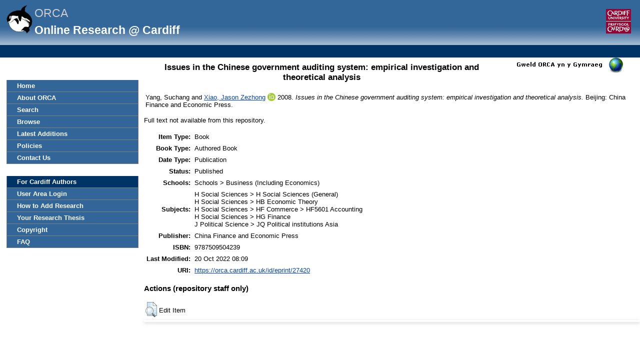

--- FILE ---
content_type: text/html; charset=utf-8
request_url: https://orca.cardiff.ac.uk/id/eprint/27420/
body_size: 21713
content:
<!DOCTYPE html>
<html xmlns="http://www.w3.org/1999/xhtml">
	<head>
		<meta http-equiv="X-UA-Compatible" content="IE=edge" />
		<title> Issues in the Chinese government auditing system: empirical investigation and theoretical analysis  -ORCA</title>
		<link rel="icon" href="/favicon.ico" type="image/x-icon" />
		<link rel="shortcut icon" href="/favicon.ico" type="image/x-icon" />
		<meta name="eprints.eprintid" content="27420" />
<meta content="15" name="eprints.rev_number" />
<meta content="archive" name="eprints.eprint_status" />
<meta content="996" name="eprints.userid" />
<meta content="disk0/00/02/74/20" name="eprints.dir" />
<meta content="2012-05-23 12:30:46" name="eprints.datestamp" />
<meta name="eprints.lastmod" content="2022-10-20 08:09:40" />
<meta content="2012-05-23 12:30:46" name="eprints.status_changed" />
<meta content="book" name="eprints.type" />
<meta content="show" name="eprints.metadata_visibility" />
<meta name="eprints.sword_depositor" content="996" />
<meta name="eprints.creators_name" content="Yang, Suchang" />
<meta content="Xiao, Jason Zezhong" name="eprints.creators_name" />
<meta content="Xiao@cardiff.ac.uk" name="eprints.creators_id" />
<meta name="eprints.creators_uniqueid" content="A065700K" />
<meta content="0000-0003-0703-6447" name="eprints.creators_orcid" />
<meta content="Issues in the Chinese government auditing system: empirical investigation and theoretical analysis" name="eprints.title" />
<meta content="pub" name="eprints.ispublished" />
<meta name="eprints.subjects" content="H1" />
<meta content="HB" name="eprints.subjects" />
<meta content="HF5601" name="eprints.subjects" />
<meta content="HG" name="eprints.subjects" />
<meta name="eprints.subjects" content="JQ" />
<meta name="eprints.divisions" content="CARBS" />
<meta name="eprints.date" content="2008" />
<meta content="published" name="eprints.date_type" />
<meta content="China Finance and Economic Press" name="eprints.publisher" />
<meta content="2024-10-06 15:06:50" name="eprints.scopus_datestamp" />
<meta name="eprints.full_text_status" content="none" />
<meta content="Beijing" name="eprints.place_of_pub" />
<meta content="-" name="eprints.pagerange" />
<meta content="315" name="eprints.pages" />
<meta content="TRUE" name="eprints.refereed" />
<meta content="9787509504239" name="eprints.isbn" />
<meta content="Issues in the Chinese government auditing system: empirical investigation and theoretical analysis" name="eprints.book_title" />
<meta name="eprints.coversheets_dirty" content="FALSE" />
<meta name="eprints.dates_date" content="2008" />
<meta name="eprints.dates_date_type" content="published" />
<meta content="2008" name="eprints.hoa_date_pub" />
<meta name="eprints.hoa_exclude" content="FALSE" />
<meta content="A065700K" name="eprints.cardiff_browse_id" />
<meta name="eprints.book_type" content="authored_book" />
<meta content="1" name="eprints.coauthors" />
<meta content="       Yang, Suchang and Xiao, Jason Zezhong &lt;https://orca.cardiff.ac.uk/view/cardiffauthors/A065700K.html&gt; ORCID: https://orcid.org/0000-0003-0703-6447 &lt;https://orcid.org/0000-0003-0703-6447&gt;   2008. Issues in the Chinese government auditing system: empirical investigation and theoretical analysis.        Beijing: China Finance and Economic Press.                      " name="eprints.citation" />
<link rel="schema.DC" href="http://purl.org/DC/elements/1.0/" />
<meta content="https://orca.cardiff.ac.uk/id/eprint/27420/" name="DC.relation" />
<meta name="DC.title" content="Issues in the Chinese government auditing system: empirical investigation and theoretical analysis" />
<meta name="DC.creator" content="Yang, Suchang" />
<meta name="DC.creator" content="Xiao, Jason Zezhong" />
<meta name="DC.subject" content="H Social Sciences (General)" />
<meta content="HB Economic Theory" name="DC.subject" />
<meta name="DC.subject" content="HF5601 Accounting" />
<meta content="HG Finance" name="DC.subject" />
<meta name="DC.subject" content="JQ Political institutions Asia" />
<meta name="DC.publisher" content="China Finance and Economic Press" />
<meta content="2008" name="DC.date" />
<meta content="Book" name="DC.type" />
<meta name="DC.type" content="PeerReviewed" />
<meta content="       Yang, Suchang and Xiao, Jason Zezhong &lt;https://orca.cardiff.ac.uk/view/cardiffauthors/A065700K.html&gt; ORCID: https://orcid.org/0000-0003-0703-6447 &lt;https://orcid.org/0000-0003-0703-6447&gt;   2008. Issues in the Chinese government auditing system: empirical investigation and theoretical analysis.        Beijing: China Finance and Economic Press.                      " name="DC.identifier" />
<link href="https://orca.cardiff.ac.uk/id/eprint/27420/" rel="canonical" />
<link type="text/plain; charset=utf-8" rel="alternate" href="https://orca.cardiff.ac.uk/cgi/export/eprint/27420/DC/orca-eprint-27420.txt" title="Dublin Core" />
<link href="https://orca.cardiff.ac.uk/cgi/export/eprint/27420/JSON/orca-eprint-27420.js" title="JSON" type="application/json; charset=utf-8" rel="alternate" />
<link title="MPEG-21 DIDL" href="https://orca.cardiff.ac.uk/cgi/export/eprint/27420/DIDL/orca-eprint-27420.xml" rel="alternate" type="text/xml; charset=utf-8" />
<link title="ASCII Citation" href="https://orca.cardiff.ac.uk/cgi/export/eprint/27420/Text/orca-eprint-27420.txt" rel="alternate" type="text/plain; charset=utf-8" />
<link href="https://orca.cardiff.ac.uk/cgi/export/eprint/27420/RIOXX2/orca-eprint-27420.xml" title="RIOXX2 XML" type="text/xml; charset=utf-8" rel="alternate" />
<link rel="alternate" type="text/plain" title="Reference Manager" href="https://orca.cardiff.ac.uk/cgi/export/eprint/27420/RIS/orca-eprint-27420.ris" />
<link href="https://orca.cardiff.ac.uk/cgi/export/eprint/27420/Refer/orca-eprint-27420.refer" title="Refer" type="text/plain" rel="alternate" />
<link href="https://orca.cardiff.ac.uk/cgi/export/eprint/27420/CSV/orca-eprint-27420.csv" title="Multiline CSV" type="text/csv; charset=utf-8" rel="alternate" />
<link rel="alternate" type="text/plain" title="CardiffEndNote" href="https://orca.cardiff.ac.uk/cgi/export/eprint/27420/CardiffEndNote/orca-eprint-27420.enw" />
<link href="https://orca.cardiff.ac.uk/cgi/export/eprint/27420/OAI_UKETD_METS/orca-eprint-27420.xml" title="ORCA OAI METS" type="text/xml" rel="alternate" />
<link title="Atom" href="https://orca.cardiff.ac.uk/cgi/export/eprint/27420/Atom/orca-eprint-27420.xml" rel="alternate" type="application/atom+xml;charset=utf-8" />
<link type="text/xml; charset=utf-8" rel="alternate" href="https://orca.cardiff.ac.uk/cgi/export/eprint/27420/MODS/orca-eprint-27420.xml" title="MODS" />
<link type="text/xml; charset=utf-8" rel="alternate" href="https://orca.cardiff.ac.uk/cgi/export/eprint/27420/METS/orca-eprint-27420.xml" title="METS" />
<link title="Simple Metadata" href="https://orca.cardiff.ac.uk/cgi/export/eprint/27420/Simple/orca-eprint-27420.txt" rel="alternate" type="text/plain; charset=utf-8" />
<link rel="alternate" type="application/rdf+xml" title="RDF+XML" href="https://orca.cardiff.ac.uk/cgi/export/eprint/27420/RDFXML/orca-eprint-27420.rdf" />
<link title="EP3 XML" href="https://orca.cardiff.ac.uk/cgi/export/eprint/27420/XML/orca-eprint-27420.xml" rel="alternate" type="application/vnd.eprints.data+xml; charset=utf-8" />
<link title="OpenURL ContextObject in Span" href="https://orca.cardiff.ac.uk/cgi/export/eprint/27420/COinS/orca-eprint-27420.txt" rel="alternate" type="text/plain; charset=utf-8" />
<link type="text/html; charset=utf-8" rel="alternate" href="https://orca.cardiff.ac.uk/cgi/export/eprint/27420/HTML/orca-eprint-27420.html" title="HTML Citation" />
<link title="RDF+N-Triples" href="https://orca.cardiff.ac.uk/cgi/export/eprint/27420/RDFNT/orca-eprint-27420.nt" rel="alternate" type="text/plain" />
<link href="https://orca.cardiff.ac.uk/cgi/export/eprint/27420/JSON_LITE/orca-eprint-27420.js" title="JSON_LITE" type="application/json; charset=utf-8" rel="alternate" />
<link href="https://orca.cardiff.ac.uk/cgi/export/eprint/27420/RDFN3/orca-eprint-27420.n3" title="RDF+N3" type="text/n3" rel="alternate" />
<link type="text/xml; charset=utf-8" rel="alternate" href="https://orca.cardiff.ac.uk/cgi/export/eprint/27420/ContextObject/orca-eprint-27420.xml" title="OpenURL ContextObject" />
<link type="text/plain; charset=utf-8" rel="alternate" href="https://orca.cardiff.ac.uk/cgi/export/eprint/27420/BibTeX/orca-eprint-27420.bib" title="BibTeX" />
<link title="EndNote" href="https://orca.cardiff.ac.uk/cgi/export/eprint/27420/EndNote/orca-eprint-27420.enw" rel="alternate" type="text/plain; charset=utf-8" />
<link rel="alternate" type="application/vnd.eprints.data+xml; charset=utf-8" title="ORCA XML" href="https://orca.cardiff.ac.uk/cgi/export/eprint/27420/ORCAXML/orca-eprint-27420.xml" />
<link rel="Top" href="https://orca.cardiff.ac.uk/" />
    <link rel="Sword" href="https://orca.cardiff.ac.uk/sword-app/servicedocument" />
    <link href="https://orca.cardiff.ac.uk/id/contents" rel="SwordDeposit" />
    <link href="https://orca.cardiff.ac.uk/cgi/search" type="text/html" rel="Search" />
    <link title="ORCA" rel="Search" type="application/opensearchdescription+xml" href="https://orca.cardiff.ac.uk/cgi/opensearchdescription" />
    <script src="https://www.gstatic.com/charts/loader.js" type="text/javascript">
//padder
</script><script type="text/javascript">
// <![CDATA[
var eprints_http_root = "https://orca.cardiff.ac.uk";
var eprints_http_cgiroot = "https://orca.cardiff.ac.uk/cgi";
var eprints_oai_archive_id = "https://orca.cardiff.ac.uk";
var eprints_logged_in = false;
var eprints_logged_in_userid = 0; 
var eprints_logged_in_username = ""; 
var eprints_logged_in_usertype = ""; 
var eprints_lang_id = "en";
// ]]></script>
    <style type="text/css">.ep_logged_in { display: none }</style>
    <link rel="stylesheet" type="text/css" href="/style/auto-3.4.6.css?1747897265" />
    <script type="text/javascript" src="/javascript/auto-3.4.6.js?1747897265">
//padder
</script>
    <!--[if lte IE 6]>
        <link rel="stylesheet" type="text/css" href="/style/ie6.css" />
   <![endif]-->
    <meta name="Generator" content="EPrints 3.4.6" />
    <meta content="text/html; charset=UTF-8" http-equiv="Content-Type" />
    <meta http-equiv="Content-Language" content="en" />
    

		<!-- Add new Google Analytics code LGP 06/07/2023 -->
		<!-- Google tag (gtag.js) -->
		<script async="async" src="https://www.googletagmanager.com/gtag/js?id=G-T8TR2M0XG3">// <!-- No script --></script>
		<script>
			window.dataLayer = window.dataLayer || [];
			function gtag(){dataLayer.push(arguments);}
			gtag('js', new Date());

			gtag('config', 'G-T8TR2M0XG3');
		</script>
		<!-- End of Google Analytics code -->
<!-- altmetrics javascript -->

<!--<script src='http://d1uo4w7k31k5mn.cloudfront.net/eprints.embed.js'></script>
-->
	</head>

	<body bgcolor="#ffffff" text="#000000">
		<!-- Top of page banner (including menu bar) -->
                <div id="container">
			
			<div id="columns">
				<div class="mweblock">
					<div id="logoContainer">
						<a href="https://orca.cardiff.ac.uk"><img src="/images/orcalogoNOBACKGROUND.gif" alt="Cardiff University | Prifysgol Caerdydd" width="60" height="60" border="0" /></a>
						<span class="titleText">ORCA</span>
						<br />
						<span class="subTitleText_serif">Online Research @ Cardiff </span>
						<div id="logoContainer2">  
							<a href="http://cf.ac.uk/">
								<img src="/images/cu_logo.gif" alt="Cardiff University | Prifysgol Caerdydd" />
							</a>	


						</div>

						<div class="login_bar">
							<ul class="ep_tm_key_tools" id="ep_tm_menu_tools"><li class="ep_tm_key_tools_item"><a class="ep_tm_key_tools_item_link" href="/cgi/users/home"></a></li></ul>
						</div>	
					</div>
				</div>
 <div id="ep_tm_languages"><a href="/cgi/set_lang?lang=cy&amp;referrer=https%3A%2F%2Forca.cardiff.ac.uk%2Fid%2Feprint%2F27420%2F" title="Welsh"><img alt="Welsh" align="top" border="0" src="/images/flags/cy.png" /></a><a title="Clear Cookie - decide language by browser settings" href="/cgi/set_lang?referrer=https%3A%2F%2Forca.cardiff.ac.uk%2Fid%2Feprint%2F27420%2F"><img alt="Clear Cookie - decide language by browser settings" border="0" src="/images/flags/aero.png" align="top" /></a></div>

 
				<div>
					<ul class="ep_tm_menu ep_noprint">
						<li>
							<a href="https://orca.cardiff.ac.uk">Home</a>
						</li>
						<li>
							<a href="https://orca.cardiff.ac.uk/information.html">About ORCA</a>
						</li>
                		        	<li>
							<a href="https://orca.cardiff.ac.uk/cgi/search">Search</a></li>
						<li>
						<a href="https://orca.cardiff.ac.uk/view">Browse</a>
						</li>
						<li>
						<a href="https://orca.cardiff.ac.uk/cgi/latest">Latest Additions</a>
						</li>
						<li>
							<a href="https://orca.cardiff.ac.uk/policies.html">Policies</a>
						</li>
						<li>
							<a href="https://orca.cardiff.ac.uk/contact.html">Contact Us</a>
						</li>
						<li class="blank_space"><br /> </li>
						<li class="cu_menuhead">
							For Cardiff Authors
						</li>
						<li>
							<a href="https://orca.cardiff.ac.uk/cgi/users/home">User Area Login</a>
						</li>
						<li>
							<a href="https://orca.cardiff.ac.uk/help/">How to Add Research</a>
						</li>
						<li>
							<a href="https://orca.cardiff.ac.uk/deposit-thesis.html">Your Research Thesis</a>
						</li>
						<li>
							<a href="https://orca.cardiff.ac.uk/copyright.html">Copyright</a>
						</li>
						<li>
							<a href="https://orca.cardiff.ac.uk/faq.html">FAQ</a>
						</li>                                                                                  
						<!-- <li>
							<a href="{$config{http_url}}/manual.html"><epc:phrase ref="eprint_menu_manual"/></a>
						</li> -->
						<!-- <li>
						<a href="{$config{http_url}}/docs/Library_Staff_User_Guide.pdf"><epc:phrase ref="eprint_menu_guide"/></a>
						</li> -->

						<!-- <li>
							<a href="{$config{http_url}}/contact.html"><epc:phrase ref="eprint_menu_contact"/></a>
						</li> -->
					</ul>
				</div>
				<div class="content_block">
									 
					<h1 class="ep_tm_pagetitle">

Issues in the Chinese government auditing system: empirical investigation and theoretical analysis

</h1>
					<div class="ep_summary_content"><div class="ep_summary_content_top"></div><div class="ep_summary_content_left"></div><div class="ep_summary_content_right"></div><div class="ep_summary_content_main">

  <p style="margin-bottom: 1em">
    <table>
      <tr>
        <td>
          
  <!-- reference styles -->
  
      <!--<print expr="creators_name"/>--><span class="person"><span class="person_name">Yang, Suchang</span></span> and <span class="person orcid-person"><a class="idman_link" href="https://orca.cardiff.ac.uk/view/cardiffauthors/A065700K.html"><span class="person_name">Xiao, Jason Zezhong</span></a> <a href="https://orcid.org/0000-0003-0703-6447" class="orcid" target="_blank"><img src="/images/orcid_16x16.png" /><span class="orcid-tooltip">ORCID: https://orcid.org/0000-0003-0703-6447</span></a></span>

      <!--<if test="is_set(editors)"><print expr="editors_name"/>, ed<if test="length(editors_name) gt 1">s</if>.</if>-->
      
      2008.
      <em>Issues in the Chinese government auditing system: empirical investigation and theoretical analysis.</em>
      
      <!--TOM TESTING TRANSLATORS RENDER 160922 -->
      <!--<if test="is_set(translators)">Translated from the original by <print expr="translators_name"/>.</if>-->
      
      
      
      <!-- <if test="volume">vol. <print expr="volume"/>.</if> -->
      Beijing:
      China Finance and Economic Press.
      
    

  

  
       <!--  <br/>Item not available online. -->
       <!-- <br/>Full text not available from this repository. -->
     

        </td>
      </tr>
    </table>
  </p>

  <!-- starts here -->

  

   

  
    Full text not available from this repository.
    
  
  
  

  
  <!-- ends here -->
  
  <!--TH 170322 new section for RIOXX licence and date fields -->
  
    
  
   
  <!--end of RIOXX licence and date fields -->
  
  
  

  

  

  <table style="margin-bottom: 1em; margin-top: 1em;" cellpadding="3">
    <tr>
      <th align="right">Item Type:</th>
      <td>
        Book
        
        
        
      </td>
    </tr>

    
      <tr>
        <th align="right">Book Type:</th>
        <td valigh="top">Authored Book</td>
      </tr>
    

    
      <tr>
        <th align="right">Date Type:</th>
        <td valigh="top">Publication</td>
      </tr>
    

    
      <tr>
        <th align="right">Status:</th>
        <td>Published</td>
      </tr>
    

    
      <tr>
        <th align="right">Schools:</th>
        <td valigh="top">Schools &gt; Business (Including Economics)</td>
      </tr>
    

    
      <tr>
        <th align="right">Subjects:</th>
        <td valigh="top">H Social Sciences &gt; H Social Sciences (General)<br />H Social Sciences &gt; HB Economic Theory<br />H Social Sciences &gt; HF Commerce &gt; HF5601 Accounting<br />H Social Sciences &gt; HG Finance<br />J Political Science &gt; JQ Political institutions Asia</td>
      </tr>
    

    

     
   
    	


    
      <tr>
        <th align="right">Publisher:</th>
        <td valigh="top">China Finance and Economic Press</td>
      </tr>
    	

    
      <tr>
        <th align="right">ISBN:</th>
        <td valigh="top">9787509504239</td>
      </tr>
    	

    

    	

    	

    

    	

    
      <tr>
        <th align="right">Last Modified:</th>
        <td valigh="top">20 Oct 2022 08:09</td>
      </tr>
    	

    <tr>
      <th align="right">URI:</th>
      <td valign="top"><a href="https://orca.cardiff.ac.uk/id/eprint/27420">https://orca.cardiff.ac.uk/id/eprint/27420</a></td>
    </tr>
  </table>

  

  

  

      <!-- <p>
      <epc:if test="is_set(gscholar)">
        <epc:if test="gscholar_impact gt 0">
Cited <epc:print expr="gscholar_impact" /> <epc:if test="gscholar_impact gt 1"> times</epc:if> <epc:if test="gscholar_impact lt 2"> time</epc:if>  in <strong>Google Scholar</strong>. <em><a href="http://www.google.com/scholar?cites={gscholar_cluster}"> View in Google Scholar </a></em>
        </epc:if>
      </epc:if>
    </p> -->

    <p>
      
        
      </p>


      <!-- <p>
        <epc:if test="is_set(wos)">
          <epc:if test="wos_impact gt 0">
Cited <epc:print expr="wos_impact" /> <epc:if test="wos_impact gt 1"> times</epc:if> <epc:if test="wos_impact lt 2"> time</epc:if>  in <strong>Web of Science</strong>. <em><a href="{wos_cluster}">View in Web of Science</a>.</em>
          </epc:if>
        </epc:if>
      </p> -->

      
        <h3>Actions (repository staff only)</h3>
        <table class="ep_summary_page_actions">
          
            <tr>
              <td><a href="/cgi/users/home?screen=EPrint%3A%3AView&amp;eprintid=27420"><img alt="Edit Item" role="button" src="/style/images/action_view.png" class="ep_form_action_icon" title="Edit Item button" /></a></td>
              <td>Edit Item</td>
            </tr>
          
        </table>
      
</div><div class="ep_summary_content_bottom"><div class="ep_summary_box ep_plugin_summary_box_corerecommender" id="ep_summary_box_1"><div class="ep_summary_box_title"><div class="ep_no_js">CORE (COnnecting REpositories)</div><div class="ep_only_js" id="ep_summary_box_1_colbar"><a href="#" class="ep_box_collapse_link" onclick="EPJS_blur(event); EPJS_toggleSlideScroll('ep_summary_box_1_content',true,'ep_summary_box_1');EPJS_toggle('ep_summary_box_1_colbar',true);EPJS_toggle('ep_summary_box_1_bar',false);return false"><img alt="-" border="0" src="/style/images/minus.png" /> CORE (COnnecting REpositories)</a></div><div id="ep_summary_box_1_bar" class="ep_only_js" style="display: none"><a onclick="EPJS_blur(event); EPJS_toggleSlideScroll('ep_summary_box_1_content',false,'ep_summary_box_1');EPJS_toggle('ep_summary_box_1_colbar',true);EPJS_toggle('ep_summary_box_1_bar',false);return false" class="ep_box_collapse_link" href="#"><img alt="+" border="0" src="/style/images/plus.png" /> CORE (COnnecting REpositories)</a></div></div><div class="ep_summary_box_body" id="ep_summary_box_1_content"><div id="ep_summary_box_1_content_inner"><div id="coreRecommenderOutput"></div><script type="text/javascript">
            (function (d, s, idScript, idRec, userInput) {
                var coreAddress = 'https://core.ac.uk';
                var js, fjs = d.getElementsByTagName(s)[0];
                if (d.getElementById(idScript))
                    return;
                js = d.createElement(s);
                js.id = idScript;
                js.src = coreAddress + '/recommender/embed.js';
                fjs.parentNode.insertBefore(js, fjs);

                localStorage.setItem('idRecommender', idRec);
                localStorage.setItem('userInput', JSON.stringify(userInput));

                                var link = d.createElement('link');
                link.setAttribute('rel', 'stylesheet');
                link.setAttribute('type', 'text/css');
                link.setAttribute('href', coreAddress + '/recommender/embed-eprints-style.css');
                d.getElementsByTagName('head')[0].appendChild(link);

            }(document, 'script', 'recommender-embed', '5020f1', {}));</script></div></div></div></div><div class="ep_summary_content_after"></div></div>
				</div>
				<div class="bottomBlock"></div>
				<br />
				<br />
			</div> <!--end of columns div -->
			<div class="ep_tm_footer ep_noprint">
				<hr noshade="noshade" class="ep_ruler" />
				<hr class="ep_tm_last" />
				<!-- Maintained by <img src="/images/insrv_logo.gif" /> Cardiff University Information Services -->
				Maintained by Cardiff University IT
			</div>
		</div> <!--end of container-->
	</body>
</html>